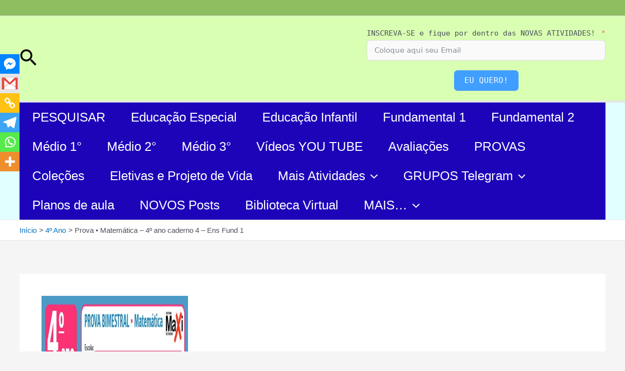

--- FILE ---
content_type: text/css; charset=UTF-8
request_url: https://atividadesescolaresprontas.com.br/wp-content/cache/min/1/wp-content/plugins/my-favorites/assets/select.css?ver=1767727136
body_size: 450
content:
@charset "utf-8";@font-face{font-family:'icomoon-ccc-my_favorite';src:url(../../../../../../../plugins/my-favorites/assets/fonts/icomoon-ccc-my_favorite.eot?pzf51e);src:url('../../../../../../../plugins/my-favorites/assets/fonts/icomoon-ccc-my_favorite.eot?pzf51e#iefix') format('embedded-opentype'),url(../../../../../../../plugins/my-favorites/assets/fonts/icomoon-ccc-my_favorite.ttf?pzf51e) format('truetype'),url(../../../../../../../plugins/my-favorites/assets/fonts/icomoon-ccc-my_favorite.woff?pzf51e) format('woff'),url('../../../../../../../plugins/my-favorites/assets/fonts/icomoon-ccc-my_favorite.svg?pzf51e#icomoon-ccc-my_favorite') format('svg');font-weight:400;font-style:normal;font-display:swap}[class^="icon-ccc-my_favorite-"],[class*=" icon-ccc-my_favorite-"]{font-family:'icomoon-ccc-my_favorite'!important;speak:never;font-style:normal;font-weight:400;font-variant:normal;text-transform:none;line-height:1;-webkit-font-smoothing:antialiased;-moz-osx-font-smoothing:grayscale}.icon-ccc-my_favorite-heart:before{content:"\f004"}.icon-ccc-my_favorite-refresh:before{content:"\f021"}.icon-ccc-my_favorite-minus-circle:before{content:"\f056"}.icon-ccc-my_favorite-check-circle:before{content:"\f058"}.icon-ccc-my_favorite-check-circle-o:before{content:"\f05d"}.icon-ccc-my_favorite-ban:before{content:"\f05e"}.icon-ccc-my_favorite-heart-o:before{content:"\f08a"}.icon-ccc-my_favorite-trash:before{content:"\f1f8"}.ccc-favorite-post-count>a::before,.ccc-favorite-post-toggle>a::before,.ccc-favorite-post-delete>a::before{font-family:'icomoon-ccc-my_favorite'!important;speak:never;font-style:normal;font-weight:400;font-variant:normal;text-transform:none;line-height:1;-webkit-font-smoothing:antialiased;-moz-osx-font-smoothing:grayscale}.ccc-favorite-post-toggle>a{display:inline-block;vertical-align:top;box-sizing:border-box;padding:0 6px;transition:all 0.3s;text-decoration:none}.ccc-favorite-post-toggle>a::before{content:"\f08a"}.ccc-favorite-post-toggle>a.save::before{content:"\f004"}.ccc-favorite-post-delete>a::before{font-size:18px;display:inline-block;vertical-align:middle;margin-right:.25em;content:"\f1f8"}.ccc-favorite-post-count{transition:all 0.3s;margin-right:12px;display:none}.ccc-favorite-post-count.active{display:block}.ccc-favorite-post-count>a{display:block;box-sizing:border-box;text-decoration:none}.ccc-favorite-post-count>a::before{font-size:16px;margin-right:.25em;content:"\f004"}.ccc-favorite-post-count .num{font-size:.75em;font-weight:700}.ccc-favorite-post-count .text{font-size:0;display:none}.ccc-favorite-post-toggle[data-ccc_my_favorites-select_button-style="1"]{text-align:right;position:relative;z-index:10}.ccc-favorite-post-toggle[data-ccc_my_favorites-select_button-style="1"]>a>.text{display:none}